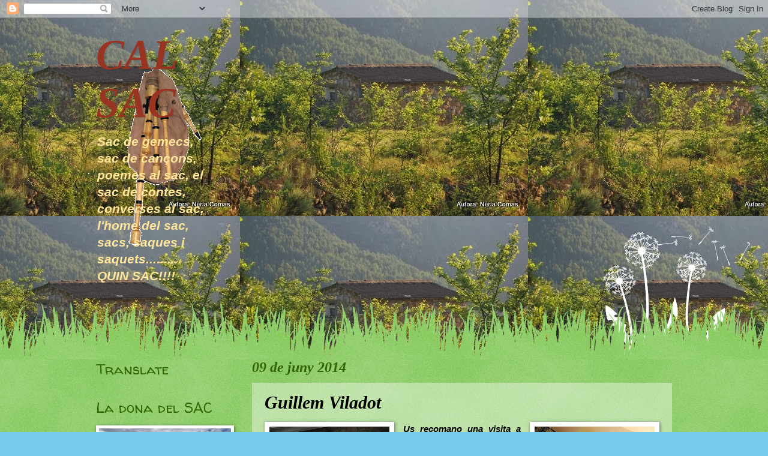

--- FILE ---
content_type: text/html; charset=UTF-8
request_url: https://ncomasf.blogspot.com/b/stats?style=BLACK_TRANSPARENT&timeRange=LAST_MONTH&token=APq4FmAw6T1NPEJNd8SpWTinVBHsPe6N_f0dl12dZxjK2SOqJSSocQueBH-eKTgiVcCpu5OspqDvcUlThtmu1zu10qKz3RgsyQ
body_size: -29
content:
{"total":8450,"sparklineOptions":{"backgroundColor":{"fillOpacity":0.1,"fill":"#000000"},"series":[{"areaOpacity":0.3,"color":"#202020"}]},"sparklineData":[[0,4],[1,18],[2,29],[3,18],[4,27],[5,8],[6,8],[7,8],[8,2],[9,1],[10,82],[11,2],[12,1],[13,3],[14,1],[15,2],[16,2],[17,2],[18,5],[19,3],[20,1],[21,94],[22,56],[23,1],[24,100],[25,2],[26,1],[27,5],[28,1],[29,0]],"nextTickMs":1200000}